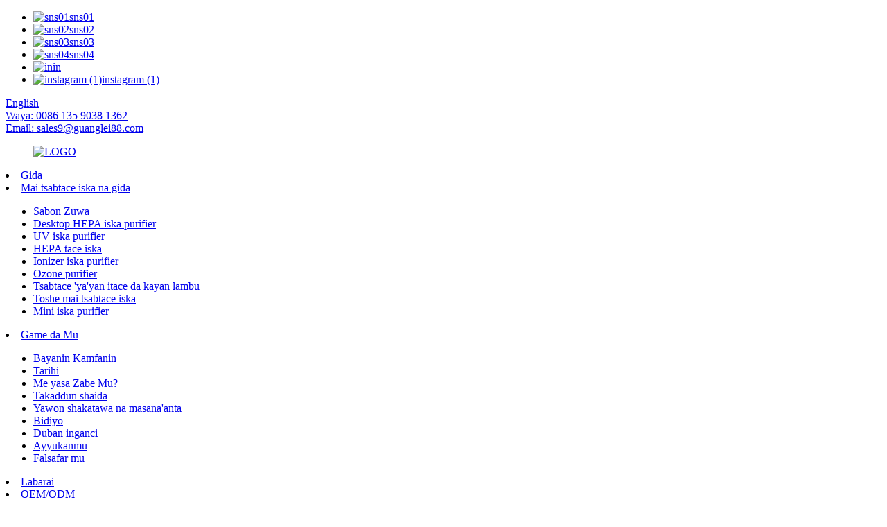

--- FILE ---
content_type: text/html
request_url: https://www.glpurifier88.com/ha/gl-136-usb-ionizer-car-air-purifier-with-ozone-function.html
body_size: 11896
content:
<!DOCTYPE html> <html dir="ltr" lang="ha"> <head> <!-- Global site tag (gtag.js) - Google Analytics --> <script async src="https://www.googletagmanager.com/gtag/js?id=UA-130687250-9"></script> <script>
  window.dataLayer = window.dataLayer || [];
  function gtag(){dataLayer.push(arguments);}
  gtag('js', new Date());

  gtag('config', 'UA-130687250-9');
gtag('config', 'AW-667268459');
</script> <!-- Event snippet for 提交潜在客户表单 conversion page --> <script>
  gtag('event', 'conversion', {'send_to': 'AW-667268459/m0MECKWS0cwBEOvqlr4C'});
</script>  <!-- Global site tag (gtag.js) - Google Analytics --> <script async src="https://www.googletagmanager.com/gtag/js?id=G-0VKP4HZ35N"></script> <script>
  window.dataLayer = window.dataLayer || [];
  function gtag(){dataLayer.push(arguments);}
  gtag('js', new Date());

  gtag('config', 'G-0VKP4HZ35N');
</script> <title>China GL-136 USB Ionizer ozone mini oxygen concentrator don firiji da kuma amfani da gida don cire wari na kwayan cuta Suppliers | Guangles</title> <meta http-equiv="Content-Type" content="text/html; charset=UTF-8" /> <meta name="viewport" content="width=device-width,initial-scale=1,minimum-scale=1,maximum-scale=1,user-scalable=no"> <link rel="apple-touch-icon-precomposed" href=""> <meta name="format-detection" content="telephone=no"> <meta name="apple-mobile-web-app-capable" content="yes"> <meta name="apple-mobile-web-app-status-bar-style" content="black"> <meta property="og:url" content="https://glpurifier88.com:443/gl-136-usb-ionizer-car-air-purifier-with-ozone-function.html"/> <meta property="og:title" content="GL-136 USB Ionizer ozone  mini oxygen concentrator for fridge and home usage to reomove odor bacterial"/> <meta property="og:description" content="Features GL-136 is a adorable mini air purifier. Suitable for home/office/car. You can put it on your desktop, Fridge, wardrobe, shoe cabinet and so on. 5*10^5 negative ion and 3mg/h ozone ensure to kill bacteria and remove odors from the air. 1) Eliminate unpleasant odors in your fridge or car a..."/> <meta property="og:type" content="product"/> <meta property="og:image" content="https://cdnus.globalso.com/glpurifier88/GL-136-21.jpg"/> <meta property="og:site_name" content="https://www.glpurifier88.com/"/> <link rel="stylesheet" type="text/css" href="https://fonts.googleapis.com/css?family=Roboto:100,300,400,500,700,900"> <link rel="stylesheet" type="text/css" href="https://cdn.goodao.net/glpurifier88/style/global/animate.min.css" /> <link href="https://cdn.goodao.net/glpurifier88/style/global/style.css?v=1749583428" rel="stylesheet"> <link href="https://cdn.goodao.net/glpurifier88/style/public/public.css" rel="stylesheet">  <link rel="shortcut icon" href="https://cdnus.globalso.com/glpurifier88/e7e1f7052.png" /> <meta name="author" content="pat"/> <meta name="description" itemprop="description" content="Features GL-136 kyakkyawa mini iska ce. Dace da gida/ofis/mota. Kuna iya sanya shi a kan tebur ɗinku, Firji, tufafi, majalisar takalma da sauransu." />  <meta name="keywords" itemprop="keywords" content="2019 mota iska purifier, 5v mota iska purifier, iska ionizer purifier for mota, iska purifier mota da difuser, iska purifier mota usb, iska purifier for bayan gida kitchen ɗakin kwana, anion ozonizer ozone janareta, mota iska tsarkakewa, gida iska tsarkakewa tare da ionizer ozone,ionizer gida iska tsarkakewa, mini iska tsarkakewa ga mini mini baturi air con minimini air, ozonator ionzier iska purifier ozone janareta don amfani gida purifier, samfurori" />  <link href="//cdn.globalso.com/hide_search.css" rel="stylesheet"/><link href="//www.glpurifier88.com/style/ha.html.css" rel="stylesheet"/><link rel="alternate" hreflang="ha" href="https://www.glpurifier88.com/ha/" /><link rel="canonical" hreflang="ha" href="https://www.glpurifier88.com/ha/" /></head> <body> <div class="container">     	         <!-- head-wrapper start -->         <header class="index_web_head web_head">     <section class="top_bar">       <div class="layout">           <ul class="head_sns">                            <li><a target="_blank" href="https://www.facebook.com/Shenzhen-Guanglei-Electronic-CoLtd-107664078726068"><span class="sns_ico"><img src="https://cdnus.globalso.com/glpurifier88/412f3928.png" alt="sns01"></span><span class="sns_name">sns01</span></a></li>                             <li><a target="_blank" href="https://twitter.com/GuangleiCo"><span class="sns_ico"><img src="https://cdnus.globalso.com/glpurifier88/7189078c.png" alt="sns02"></span><span class="sns_name">sns02</span></a></li>                             <li><a target="_blank" href="https://ar.pinterest.com/ShenzhenGuanglei/"><span class="sns_ico"><img src="https://cdnus.globalso.com/glpurifier88/a3f91cf3.png" alt="sns03"></span><span class="sns_name">sns03</span></a></li>                             <li><a target="_blank" href="https://www.youtube.com/channel/UChpE4RGzgKJS6lrpAkk7agA"><span class="sns_ico"><img src="https://cdnus.globalso.com/glpurifier88/400f8e40.png" alt="sns04"></span><span class="sns_name">sns04</span></a></li>                             <li><a target="_blank" href="https://www.instagram.com/guanglei1995/"><span class="sns_ico"><img src="https://cdnus.globalso.com/glpurifier88/in.png" alt="in"></span><span class="sns_name">in</span></a></li>                             <li><a target="_blank" href="https://www.instagram.com/shenzhenguanglei/"><span class="sns_ico"><img src="https://cdnus.globalso.com/glpurifier88/instagram-1.png" alt="instagram (1)"></span><span class="sns_name">instagram (1)</span></a></li>                           </ul>                      <div class="change-language ensemble">   <div class="change-language-info">     <div class="change-language-title medium-title">        <div class="language-flag language-flag-en"><a href="https://www.glpurifier88.com/"><b class="country-flag"></b><span>English</span> </a></div>        <b class="language-icon"></b>      </div> 	<div class="change-language-cont sub-content">         <div class="empty"></div>     </div>   </div> </div> <!--theme-->                     <div class="head_phone"><a href="tel:0086 135 9038 1362">Waya: 0086 135 9038 1362</a></div>          <div class="head_phone"><a href="mailto:sales9@guanglei88.com">Email: sales9@guanglei88.com</a></div>                </div>     </section>       <div class="nav_wrap">       	<figure class="logo"><a href="/ha/"><img src="https://cdnus.globalso.com/glpurifier88/LOGO.png" alt="LOGO"></a></figure>         <div class="head_right">         <nav class="head_nav">         <li class="menu-item menu-item-type-custom menu-item-object-custom menu-item-293"><a href="/ha/">Gida</a></li> <li class="menu-item menu-item-type-taxonomy menu-item-object-category menu-item-147108"><a href="/ha/home-air-purifier-products/">Mai tsabtace iska na gida</a> <ul class="sub-menu"> 	<li class="menu-item menu-item-type-taxonomy menu-item-object-category menu-item-146555"><a href="/ha/new-arrival/">Sabon Zuwa</a></li> 	<li class="menu-item menu-item-type-taxonomy menu-item-object-category menu-item-146554"><a href="/ha/desktop-hepa-air-purifier-products/">Desktop HEPA iska purifier</a></li> 	<li class="menu-item menu-item-type-taxonomy menu-item-object-category menu-item-146553"><a href="/ha/uv-air-purifier-products/">UV iska purifier</a></li> 	<li class="menu-item menu-item-type-taxonomy menu-item-object-category menu-item-146552"><a href="/ha/hepa-filter-air-purifier-products/">HEPA tace iska</a></li> 	<li class="menu-item menu-item-type-taxonomy menu-item-object-category menu-item-146551"><a href="/ha/ionizer-air-purifier-products/">Ionizer iska purifier</a></li> 	<li class="menu-item menu-item-type-taxonomy menu-item-object-category current-post-ancestor current-menu-parent current-post-parent menu-item-146548"><a href="/ha/ozone-purifier-products/">Ozone purifier</a></li> 	<li class="menu-item menu-item-type-taxonomy menu-item-object-category menu-item-146547"><a href="/ha/fruit-and-vegetable-purifier-products/">Tsabtace 'ya'yan itace da kayan lambu</a></li> 	<li class="menu-item menu-item-type-taxonomy menu-item-object-category menu-item-146549"><a href="/ha/plug-in-air-purifier/">Toshe mai tsabtace iska</a></li> 	<li class="menu-item menu-item-type-taxonomy menu-item-object-category current-post-ancestor current-menu-parent current-post-parent menu-item-146546"><a href="/ha/mini-air-purifier-products/">Mini iska purifier</a></li> </ul> </li> <li class="menu-item menu-item-type-custom menu-item-object-custom menu-item-43646"><a href="/ha/about-us/company-profile/">Game da Mu</a> <ul class="sub-menu"> 	<li class="menu-item menu-item-type-post_type menu-item-object-page menu-item-43496"><a href="/ha/about-us/company-profile/">Bayanin Kamfanin</a></li> 	<li class="menu-item menu-item-type-post_type menu-item-object-page menu-item-43526"><a href="/ha/about-us/history/">Tarihi</a></li> 	<li class="menu-item menu-item-type-post_type menu-item-object-page menu-item-43528"><a href="/ha/about-us/advantages/">Me yasa Zabe Mu?</a></li> 	<li class="menu-item menu-item-type-post_type menu-item-object-page menu-item-1303"><a href="/ha/about-us/certificates/">Takaddun shaida</a></li> 	<li class="menu-item menu-item-type-post_type menu-item-object-page menu-item-43643"><a href="/ha/about-us/photos/">Yawon shakatawa na masana'anta</a></li> 	<li class="menu-item menu-item-type-post_type menu-item-object-page menu-item-142049"><a href="/ha/video/">Bidiyo</a></li> 	<li class="menu-item menu-item-type-post_type menu-item-object-page menu-item-144757"><a href="/ha/quality-inspection/">Duban inganci</a></li> 	<li class="menu-item menu-item-type-post_type menu-item-object-page menu-item-146715"><a href="/ha/about-us/customer-service/">Ayyukanmu</a></li> 	<li class="menu-item menu-item-type-post_type menu-item-object-page menu-item-146718"><a href="/ha/about-us/our-philosophy/">Falsafar mu</a></li> </ul> </li> <li class="menu-item menu-item-type-custom menu-item-object-custom menu-item-362"><a href="/ha/news/">Labarai</a></li> <li class="menu-item menu-item-type-custom menu-item-object-custom menu-item-43656"><a href="/ha/oemodm-services/">OEM/ODM</a> <ul class="sub-menu"> 	<li class="menu-item menu-item-type-post_type menu-item-object-page menu-item-43563"><a href="/ha/oemodm-services/">Ayyukan OEM/ODM</a></li> </ul> </li> <li class="menu-item menu-item-type-post_type menu-item-object-page menu-item-43569"><a href="/ha/faqs/">FAQ</a></li> <li class="menu-item menu-item-type-post_type menu-item-object-page menu-item-146735"><a href="/ha/join-us/">Shiga Mu</a></li> <li class="menu-item menu-item-type-post_type menu-item-object-page menu-item-353"><a href="/ha/contact-us/">Tuntube Mu</a></li>         </nav>                   </div>         <div class="head_search_right">             <b id="btn-search" class="btn--search"></b>                   <a href="/ha/about-us/" target="_blank" alt="Shenzhen Guanglei Electronic Co., Ltd." rel="nofollow"/> <img style="width:130px;" src="https://cdn.goodao.net/glpurifier88/newsjka.png" border="0" hidefocus="true"/></a>         </div>         <div class="line_height"></div>                </div>              </header>         <!--// head-wrapper end -->    	 <nav class="path_bar">           <ul class="path_nav">              <li> <a itemprop="breadcrumb" href="/ha/">Gida</a></li><li> <a itemprop="breadcrumb" href="/ha/products/" title="Products">Kayayyaki</a> </li><li> <a itemprop="breadcrumb" href="/ha/mini-air-purifier-products/" title="Mini air purifier">Mini iska purifier</a> </li><li> </li>           </ul>        </nav>         <section class="photos-gallery"><b class="close-gallery"></b></section>         <div class="gallery-body-mask"></div> 		<div id="loading"></div>  		 		<div class="web_main page_main"> 		<div class="layout">     			                        <!-- product info --> 			  <div class="product-intro">                  <div class="product-view"> 				  				 <div class="product-image"> <!-- Piliang S--> <!-- Piliang E-->  	<a class="cloud-zoom" id="zoom1" data-zoom="adjustX:0, adjustY:0" href="https://cdnus.globalso.com/glpurifier88/GL-136-21.jpg" title="">  	<img src="https://cdnus.globalso.com/glpurifier88/GL-136-21.jpg"itemprop="image" title="" alt="" style="width:100%" /> </a>                     </div> 					</div> 					<div class="product-summary">             <div class="product-meta">                            <h1 class="product_meta_title"><span>GL-136...</span><p>GL-136 USB Ionizer ozone mini oxygen concentrator don firiji da amfani da gida don cire warin ƙwayar cuta</p></h1>               <div class="text">                 <div><p>USB da baturi 2 hanya ikon</p> <p>ozone da anion aiki</p> <p>Saitin lokaci: Yin aiki na mintuna 10, kashe mintuna 20, aikin sake zagayowar a cikin awanni 12 ko ci gaba da aiki 4 hours sannan dakatar</p> <p>Karancin amo, ƙarancin amfani</p> <p> </p> </div>               	<ul> 				  			 <li><em>Yawan oda Min.</em>10 yanki</li> 			 <li><em>Ikon bayarwa:</em>200000 Pieces a wata</li> 				 <li><em>Farashin FOB:</em>US $7.04 - 8.04 / yanki</li> 			                 </ul>               </div> 			</div> 			<div  style="position:relative; width:100%;">               <div class="image-additional">                 <ul class="swiper-wrapper"> 				                  <li class="swiper-slide image-item current"> <a class="cloud-zoom-gallery item"  href="https://cdnus.globalso.com/glpurifier88/GL-136-21.jpg" data-zoom="useZoom:zoom1, smallImage:https://cdnus.globalso.com/glpurifier88/GL-136-21.jpg" title=""><img src="https://cdnus.globalso.com/glpurifier88/GL-136-21.jpg" title="" alt="" /></a> </li>                                     <li class="swiper-slide image-item current"> <a class="cloud-zoom-gallery item"  href="https://cdnus.globalso.com/glpurifier88/GL-136-11.jpg" data-zoom="useZoom:zoom1, smallImage:https://cdnus.globalso.com/glpurifier88/GL-136-11.jpg" title=""><img src="https://cdnus.globalso.com/glpurifier88/GL-136-11.jpg" title="" alt="" /></a> </li>                                     <li class="swiper-slide image-item current"> <a class="cloud-zoom-gallery item"  href="https://cdnus.globalso.com/glpurifier88/ozone-generator-4.jpg" data-zoom="useZoom:zoom1, smallImage:https://cdnus.globalso.com/glpurifier88/ozone-generator-4.jpg" title=""><img src="https://cdnus.globalso.com/glpurifier88/ozone-generator-4.jpg" title="" alt="" /></a> </li>                                     <li class="swiper-slide image-item current"> <a class="cloud-zoom-gallery item"  href="https://cdnus.globalso.com/glpurifier88/GL-136-ozone-generator-4.jpg" data-zoom="useZoom:zoom1, smallImage:https://cdnus.globalso.com/glpurifier88/GL-136-ozone-generator-4.jpg" title=""><img src="https://cdnus.globalso.com/glpurifier88/GL-136-ozone-generator-4.jpg" title="" alt="" /></a> </li>                                     <li class="swiper-slide image-item current"> <a class="cloud-zoom-gallery item"  href="https://cdnus.globalso.com/glpurifier88/GL-136-ozone-generator-5.jpg" data-zoom="useZoom:zoom1, smallImage:https://cdnus.globalso.com/glpurifier88/GL-136-ozone-generator-5.jpg" title=""><img src="https://cdnus.globalso.com/glpurifier88/GL-136-ozone-generator-5.jpg" title="" alt="" /></a> </li>                                   </ul>               </div>               <div class="swiper-button-next swiper-button-white"></div>               <div class="swiper-button-prev swiper-button-white"></div>             </div> 			<div class="gm-sep product-btn-wrap">                  <a href="javascript:" class="btn email" onclick="showMsgPop();">Yi tambaya yanzu</a>                  <a href="/downloadpdf.php?id=1370"  class="btn pdf">Zazzagewar PDF</a>              </div>                        </div>         </div>    		<div class="tab-content-wrap product-detail">           <div class="gm-sep tab-title-bar detail-tabs">                     <h2 class="tab-title  title current">BAYANIN KYAUTA</h2>                       <h2 class="tab-title  title">Tags samfurin</h2>  					</div> 					<div class="tab-panel-wrap">             <div class="tab-panel disabled">               <div class="tab-panel-content entry"> 				  				  <p><span style="font-size: medium;"><strong>Siffofin</strong></span></p> <p><span style="font-size: medium;">GL-136 ƙaramin tsabtace iska ne kyakkyawa. Dace da gida/ofis/mota. Kuna iya sanya shi a kan tebur ɗinku, Firji, tufafi, majalisar takalma da sauransu. 5*10^5 negative ion da 3mg/h ozone suna tabbatar da kashe kwayoyin cuta da cire wari daga iska.</span></p> <p><span style="font-size: medium;">1) Kawar da wari mara dadi a cikin firij ko motarka da hana kamuwa da wari.</span></p> <p>2) Sauƙi don Aiki: Maɓalli ɗaya, saurin fan biyu, mai sauƙin aiki. Yana ɗaukar latsa guda ɗaya na maɓalli ɗaya don kunna/kashe shi da sarrafa saurin fan.</p> <p>3) Amintacce don Tsarin Numfashi: Babu abubuwa masu cutarwa ko ozone da aka saki yayin da yake tacewa. Yana tsarkake iska da sauri kuma yana cire ƙwayoyin cuta, pollen da wari daga gidan ku.</p> <p>4) Karancin amo, rashin amfani</p> <p>5) Yawaita amfani da sarari, kamar firiji, akwatin takalmi, ƙirji, ƙaramin sarari mai zaman kansa kamar bayan gida.</p> <table style="width: 790px; height: 192px;" border="0" cellspacing="0" cellpadding="0"> <colgroup> <col width="163" /> <col width="61" /> <col width="217" /> <col width="137" /> <col width="126" /> <col width="86" /> </colgroup> <tbody> <tr> <td width="163" height="24">Samfurin No.:</td> <td width="61"></td> <td width="217">GL-136</td> <td width="137">girman samfurori</td> <td colspan="2" width="212">D94mm*H 85mm</td> </tr> <tr> <td height="24">Fitowar ozone:</td> <td></td> <td>3 mg/h</td> <td>Kowane Akwatin Katon:</td> <td colspan="2">60pcs/ kartani</td> </tr> <tr> <td height="24">Yanayin aiki:</td> <td></td> <td>-10 ° C ~ + 60 ° C</td> <td>Girman akwatin launi:</td> <td colspan="2">105*105*98mm</td> </tr> <tr> <td height="24">Yanayin ajiya:</td> <td></td> <td>-20 ° C ~ + 70 digiri</td> <td>Kowane Akwatin Katon:</td> <td colspan="2">60pcs/ kartani</td> </tr> <tr> <td height="24">Nauyin Net ɗin samfur</td> <td></td> <td>0.14KG</td> <td>Girman katon:</td> <td colspan="2">55*443*31mm</td> </tr> <tr> <td height="24">Kayayyaki</td> <td></td> <td>ABS/Pure White</td> <td>NW:</td> <td colspan="2">8.4kg</td> </tr> <tr> <td height="24">Tushen wutan lantarki</td> <td></td> <td width="217">≤1W</td> <td>GW:</td> <td colspan="2">12.4kg</td> </tr> <tr> <td height="24">Ƙimar Wutar Lantarki</td> <td></td> <td width="217">Farashin 5V</td> <td>20'GP:</td> <td colspan="2">22320 guda</td> </tr> </tbody> </table> <p> </p> <p> </p> <p> </p> <p> </p> <p> </p> <p> </p> <p> </p> <p> </p> <p> </p> <p> </p> <p> </p> <p><a href="https://www.glpurifier88.com/uploads/GL-136-21.jpg"><img class="alignnone size-full wp-image-147116" alt="GL-136 (2)" src="https://www.glpurifier88.com/uploads/GL-136-21.jpg" /></a> <a href="https://www.glpurifier88.com/uploads/GL-136-11.jpg"><img class="alignnone size-full wp-image-147115" alt="GL-136 (1)" src="https://www.glpurifier88.com/uploads/GL-136-11.jpg" /></a></p> <p><a href="https://www.glpurifier88.com/uploads/GL-136-ozone-generator-4.jpg"><img class="alignnone size-full wp-image-147117" alt="GL-136 Ozone Generator (4)" src="https://www.glpurifier88.com/uploads/GL-136-ozone-generator-4.jpg" /></a> <a href="https://www.glpurifier88.com/uploads/GL-136-ozone-generator-5.jpg"><img class="alignnone size-full wp-image-147118" alt="GL-136 Ozone Generator (5)" src="https://www.glpurifier88.com/uploads/GL-136-ozone-generator-5.jpg" /></a></p> <p>Shenzhen Guanglei da aka kafa a 1995. Shi ne a manyan sha'anin a cikin samarwa da kuma masana'antu na muhalli m iyali kayan hadewa zane, R & D, masana'antu, tallace-tallace da kuma sabis. Tushen masana'antar mu Dongguan Guanglei ya rufe yanki na kusan murabba'in murabba'in 25000. Tare da gogewar fiye da shekaru 27, Guanglei yana bin inganci da farko, sabis na farko, abokin ciniki na farko kuma amintaccen kamfani ne na kasar Sin wanda abokan cinikin duniya suka amince da su. Muna sa ran kafa dangantakar kasuwanci ta dogon lokaci tare da ku nan gaba kadan.</p> <p><a href="https://www.glpurifier88.com/uploads/1.02.png"><img class="alignnone size-full wp-image-147063" alt="1.0" src="https://www.glpurifier88.com/uploads/1.02.png" /></a></p> <p> </p> <p>Kamfaninmu ya wuce ISO9001, ISO14000, BSCI da sauran takaddun takaddun tsarin. Dangane da ingancin kulawa, kamfaninmu yana bincikar albarkatun ƙasa, kuma yana gudanar da cikakken bincike na 100% yayin layin samarwa. Ga kowane nau'in kaya, kamfaninmu yana gudanar da gwajin juzu'i, jigilar jigilar kayayyaki, gwajin CADR, gwaji mai girma da ƙarancin zafin jiki, gwajin tsufa don tabbatar da samfuran sun isa abokan ciniki lafiya. A lokaci guda, mu kamfanin yana da mold sashen, allura gyare-gyare sashen, siliki allo, taro, da dai sauransu don tallafawa tare da OEM / ODM umarni.<br />Guanglei yana fatan kafa haɗin gwiwa tare da ku.</p> <p><a href="https://www.glpurifier88.com/uploads/2.01.png"><img class="alignnone size-full wp-image-147064" alt="2.0" src="https://www.glpurifier88.com/uploads/2.01.png" /></a></p> <p> </p> <!--<div id="downaspdf">                     <a title="Download this Product as PDF" href="/downloadpdf.php?id=1370" rel="external nofollow"><span>Download as PDF</span></a>                 </div>-->  <div class="clear"></div>  	     <hr> <li><b>Na baya:</b> <a href="/ha/gl-138-hook-design-ionizer-mini-car-air-purifier.html" rel="prev">GL-138 ƙugiya Design Ionizer Mini Mota Mai Tsabtace iska</a></li> <li><b>Na gaba:</b> <a href="/ha/gl-808.html" rel="next">GL-808</a></li> <hr><section id="send-email" class="inquiry-form-wrap ct-inquiry-form"><script type="text/javascript" src="//www.globalso.site/php/app.php?widget-init-inline.js"></script></section>	       <div class="goods-may-like">                      <div class="goods-title-bar"><h2 class="title">Kayayyakin da suka danganci</h2></div>                       <ul class="goods-items"> 	 	                     <li class="product-item wow flipInY">             <figure class="item-wrap">              <div class="item-img"><a href="/ha/gl-156-plugin-ozone-generator-uv-c-light-air-purifier-with-hepa-filter.html"><img src="https://cdnus.globalso.com/glpurifier88/156-300x300.jpg" alt="GL-156 Plugin Ozone Generator UV C haske mai tsarkake iska tare da tace HEPA"/></a><a href="/ha/gl-156-plugin-ozone-generator-uv-c-light-air-purifier-with-hepa-filter.html" class="item-shadow"></a></div>               <figcaption class="item-info">                 <h3 class="item-title"> <a href="/ha/gl-156-plugin-ozone-generator-uv-c-light-air-purifier-with-hepa-filter.html" class="item-txt">GL-156 Plugin Ozone Generator UV C haske Air Pu...</a><a href="/ha/gl-156-plugin-ozone-generator-uv-c-light-air-purifier-with-hepa-filter.html" class="item-underline"></a> </h3>               </figcaption>             </figure>           </li>   	 	                     <li class="product-item wow flipInY">             <figure class="item-wrap">              <div class="item-img"><a href="/ha/mini-quiet-portable-air-cleaner-with-uv-purification-for-car-traveling-bedroom.html"><img src="https://cdnus.globalso.com/glpurifier88/915-300x300.jpg" alt="Mini Quiet Portable Air Cleaner tare da Tsabtace UV don Bedroom mai tafiya Mota"/></a><a href="/ha/mini-quiet-portable-air-cleaner-with-uv-purification-for-car-traveling-bedroom.html" class="item-shadow"></a></div>               <figcaption class="item-info">                 <h3 class="item-title"> <a href="/ha/mini-quiet-portable-air-cleaner-with-uv-purification-for-car-traveling-bedroom.html" class="item-txt">Mini Quiet Portable Air Cleaner tare da UV Purific ...</a><a href="/ha/mini-quiet-portable-air-cleaner-with-uv-purification-for-car-traveling-bedroom.html" class="item-underline"></a> </h3>               </figcaption>             </figure>           </li>   	 	                     <li class="product-item wow flipInY">             <figure class="item-wrap">              <div class="item-img"><a href="/ha/essential-oil-diffuser-ionic-car-air-purifier-eliminates-99-99-of-food-odors-dustsmoke.html"><img src="https://cdnus.globalso.com/glpurifier88/1211-300x300.jpg" alt="Sabuwar ƙira mini motar iska mai tsafta hepa tace alerji kawar / iska ionizer don tafiya"/></a><a href="/ha/essential-oil-diffuser-ionic-car-air-purifier-eliminates-99-99-of-food-odors-dustsmoke.html" class="item-shadow"></a></div>               <figcaption class="item-info">                 <h3 class="item-title"> <a href="/ha/essential-oil-diffuser-ionic-car-air-purifier-eliminates-99-99-of-food-odors-dustsmoke.html" class="item-txt">Sabuwar ƙira mini mota iska purifier hepa tace al...</a><a href="/ha/essential-oil-diffuser-ionic-car-air-purifier-eliminates-99-99-of-food-odors-dustsmoke.html" class="item-underline"></a> </h3>               </figcaption>             </figure>           </li>   	 	                     <li class="product-item wow flipInY">             <figure class="item-wrap">              <div class="item-img"><a href="/ha/gl-158-mini-wearable-air-purifier-necklace-air-ionizer.html"><img src="https://cdnus.globalso.com/glpurifier88/1210-300x300.jpg" alt="GL-158 Abun Wuya Air Sterilizer tare da 20 Million Negative Ion Fitar da Mini Air Purifier Ionizer"/></a><a href="/ha/gl-158-mini-wearable-air-purifier-necklace-air-ionizer.html" class="item-shadow"></a></div>               <figcaption class="item-info">                 <h3 class="item-title"> <a href="/ha/gl-158-mini-wearable-air-purifier-necklace-air-ionizer.html" class="item-txt">GL-158 Abun Wuya Air Sterilizer tare da Miliyan 20 ...</a><a href="/ha/gl-158-mini-wearable-air-purifier-necklace-air-ionizer.html" class="item-underline"></a> </h3>               </figcaption>             </figure>           </li>   		        </ul>          </div>             </div> </div> 				    <div class="tab-panel disabled entry">               <div class="tab-panel-content"></div></div>                 			  		    	   			   			               			  </div>         </div>              </div>   </section>        	    <!-- web_footer start --> <footer class="web_footer">     <div class="layout">     	<div class="foot_items">         	<div class="foot_item foot_contact">             	<h2 class="title">Tuntube mu</h2>                 <ul>                 <li class="foot_add01">Shenzhen Guanglei Electronic Co., Ltd<br>(Office) 33/F, Ginin 11, Tiananyungu Industrial Park, Bantian Street, Longgang District, Shenzhen City, Lardin Guangdong, Sin.</li>                <li class="foot_add02">Dongguan Guanglei Environmental Protection Technology Co., Ltd.<br>(Ma'aikata) Ginin Farko, No.15 Dalingbian Road, Shahu Tangxia, Dongguan City, Lardin Guangdong, China.</li>                <li class="foot_tel">0086 135 9038 1362</li>                <li class="foot_tel"><a href="https://api.whatsapp.com/send?phone=13590381362">0086 13590381362</a></li>                <li class="foot_skype">sales9@guanglei88.com</li>                <li class="foot_skype">0086 755 29968289</li>                <li class="foot_email"><a href="javascript:" class="add_email12">sales9@guanglei88.com</a><span class="foot_button"><img src="https://www.glpurifier88.com/style/global/img/ico01.png"></span></li>            	</ul>             </div>             <div class="foot_item foot_list foot_list01">             	<h2 class="title">Kayayyaki</h2>                 <ul>                 <li class="menu-item menu-item-type-taxonomy menu-item-object-category menu-item-146556"><a href="/ha/new-arrival/">Sabon Zuwa</a></li> <li class="menu-item menu-item-type-taxonomy menu-item-object-category menu-item-146557"><a href="/ha/desktop-hepa-air-purifier-products/">Desktop HEPA iska purifier</a></li> <li class="menu-item menu-item-type-taxonomy menu-item-object-category menu-item-146558"><a href="/ha/uv-air-purifier-products/">UV iska purifier</a></li> <li class="menu-item menu-item-type-taxonomy menu-item-object-category menu-item-146559"><a href="/ha/hepa-filter-air-purifier-products/">HEPA tace iska</a></li> <li class="menu-item menu-item-type-taxonomy menu-item-object-category menu-item-146560"><a href="/ha/ionizer-air-purifier-products/">Ionizer iska purifier</a></li> <li class="menu-item menu-item-type-taxonomy menu-item-object-category menu-item-146561"><a href="/ha/home-air-purifier-products/">Mai tsabtace iska na gida</a></li> <li class="menu-item menu-item-type-taxonomy menu-item-object-category current-post-ancestor current-menu-parent current-post-parent menu-item-146562"><a href="/ha/ozone-purifier-products/">Ozone purifier</a></li> <li class="menu-item menu-item-type-taxonomy menu-item-object-category menu-item-146563"><a href="/ha/fruit-and-vegetable-purifier-products/">Tsabtace 'ya'yan itace da kayan lambu</a></li> <li class="menu-item menu-item-type-taxonomy menu-item-object-category menu-item-146564"><a href="/ha/plug-in-air-purifier/">Toshe mai tsabtace iska</a></li> <li class="menu-item menu-item-type-taxonomy menu-item-object-category current-post-ancestor current-menu-parent current-post-parent menu-item-146565"><a href="/ha/mini-air-purifier-products/">Mini iska purifier</a></li>             	</ul>             </div>             <div class="foot_item foot_list foot_list02">             	<h2 class="title">Game da Amurka</h2>                 <ul>                 <li class="menu-item menu-item-type-post_type menu-item-object-page menu-item-144836"><a href="/ha/about-us/company-profile/">Bayanin Kamfanin</a></li> <li class="menu-item menu-item-type-post_type menu-item-object-page menu-item-144837"><a href="/ha/about-us/history/">Tarihi</a></li> <li class="menu-item menu-item-type-post_type menu-item-object-page menu-item-144834"><a href="/ha/about-us/advantages/">Me yasa Zabe Mu?</a></li> <li class="menu-item menu-item-type-post_type menu-item-object-page menu-item-144835"><a href="/ha/about-us/certificates/">Takaddun shaida</a></li> <li class="menu-item menu-item-type-post_type menu-item-object-page menu-item-144841"><a href="/ha/about-us/photos/">Yawon shakatawa na masana'anta</a></li> <li class="menu-item menu-item-type-post_type menu-item-object-page menu-item-144843"><a href="/ha/video/">Bidiyo</a></li> <li class="menu-item menu-item-type-post_type menu-item-object-page menu-item-144842"><a href="/ha/quality-inspection/">Duban inganci</a></li>             	</ul>                             </div>             <div class="foot_item foot_list foot_list03">             	                 <h2 class="title">Biyo Mu</h2>                 <ul class="foot_sns">                                     <li><a href="https://www.facebook.com/Shenzhen-Guanglei-Electronic-CoLtd-107664078726068"><img src="https://cdnus.globalso.com/glpurifier88/412f3928.png" alt=""/></a></li>                                         <li><a href="https://twitter.com/GuangleiCo"><img src="https://cdnus.globalso.com/glpurifier88/7189078c.png" alt=""/></a></li>                                         <li><a href="https://ar.pinterest.com/ShenzhenGuanglei/"><img src="https://cdnus.globalso.com/glpurifier88/a3f91cf3.png" alt=""/></a></li>                                         <li><a href="https://www.youtube.com/channel/UChpE4RGzgKJS6lrpAkk7agA"><img src="https://cdnus.globalso.com/glpurifier88/400f8e40.png" alt=""/></a></li>                                         <li><a href="https://www.instagram.com/guanglei1995/"><img src="https://cdnus.globalso.com/glpurifier88/in.png" alt=""/></a></li>                                         <li><a href="https://www.instagram.com/shenzhenguanglei/"><img src="https://cdnus.globalso.com/glpurifier88/instagram-1.png" alt=""/></a></li>                                 	</ul> <br/><a href='/ha/ozone-air-purifier-home-depot/' title='Ozone Air Purifier Home Depot'>Ozone Air Purifier Home Depot</a>,  <a href='/ha/uv-home-air-purifier/' title='Uv Home Air Purifier'>Uv Home Air Purifier</a>,  <a href='/ha/best-home-air-purifier-uk/' title='Best Home Air Purifier Uk'>Mafi kyawun Mai Tsabtace Iskar Gida UK</a>,  <a href='/ha/air-cleaner-home-air-purifier/' title='Air Cleaner Home Air Purifier'>Mai Tsabtace Iskar Gida Mai Tsabtace Iska</a>,  <a href='/ha/naturally-neutralizes-home-air-purifier/' title='Naturally Neutralizes Home Air Purifier'>A dabi'ance Yana Neutralys Mai Tsabtace Iskar Gida</a>,  <a href='/ha/ozone-generator-for-water/' title='Ozone Generator For Water'>Ozone Generator Domin Ruwa</a>, <a href="/ha/products/">Duk Samfura</a>             </div>         </div>     </div>   </footer>   <ul class="right_nav">     <li>          <div class="iconBox oln_ser">               <img src='/uploads/tel.png'>             <h4>Waya</h4>          </div>          <div class="hideBox">             <div class="hb">                <h5>Tel</h5>                <div class="fonttalk">                     <p><a href="tel:0086 135 9038 1362">0086 135 9038 1362</a></p>                </div>                <div class="fonttalk">                                     </div>             </div>          </div>       </li>     <li>          <div class="iconBox oln_ser">               <img src='/uploads/email.png'>             <h4>Imel</h4>          </div>          <div class="hideBox">             <div class="hb">                <h5>Imel</h5>                <div class="fonttalk">                     <p><a href="mailto:sales9@guanglei88.com">sales9@guanglei88.com</a></p>                </div>                <div class="fonttalk">                                     </div>             </div>          </div>       </li>     <li>          <div class="iconBox">             <img src='/uploads/whatsapp.png'>             <h4>Whatsapp</h4>          </div>          <div class="hideBox">             <div class="hb">                <h5>whatsapp</h5>                                     <img src="https://cdnus.globalso.com/glpurifier88/whatsapp-430X430.jpg" alt="WhatsApp 430X430">                              </div>          </div>       </li>           <li>          <div class="iconBox">             <img src='/uploads/whatsapp.png'>             <h4>Wechat</h4>          </div>          <div class="hideBox">             <div class="hb">                <h5>Wechat</h5>                                     <img src="https://cdnus.globalso.com/glpurifier88/Wechat-430-X430.jpg" alt="Wechat 430 X430">                             </div>          </div>       </li>     <!--<li>-->     <!--     <div class="iconBox">-->     <!--        <img src='/uploads/weixing.png'>-->     <!--        <h4>WeChat</h4>-->     <!--     </div>-->     <!--     <div class="hideBox">-->     <!--        <div class="hb">-->                <!--<h5>Judy</h5>-->     <!--            -->     <!--                <img src="https://cdnus.globalso.com/glpurifier88/Wechat-430-X430.jpg" alt="Wechat  430 X430">-->     <!--            -->     <!--        </div>-->      <!--     </div>-->     <!--  </li>-->  <!--------------TOP按钮------------------>     <li>          <div class="iconBox top">              <img src='/uploads/top.png'>             <h4>Sama</h4>          </div>     </li>     </ul> </div>     	                        <aside class="scrollsidebar" id="scrollsidebar">    <section class="side_content">     <div class="side_list">     	<header class="hd"><img src="https://cdn.goodao.net/title_pic.png" alt=""/></header>         <div class="cont"> 		<li><a class="email" href="javascript:" onclick="showMsgPop();">Aika Imel</a></li> 	     </div> 		        <div class="t-code"><a href=""><img width="120px" src="https://cdnus.globalso.com/glpurifier88/Wechat-430-X430.jpg" alt=""></a><br/><center>Android</center></div>      <div class="t-code"><a href=""><img width="120px" src="https://cdnus.globalso.com/glpurifier88/whatsapp-430X430.jpg" alt=""></a><br/><center>IOS</center></div></div>        <div class="side_title"><a  class="close_btn"><span>x</span></a></div>     </div>   </section>   <div class="show_btn"></div> </aside>  <div class="web-search"> <b id="btn-search-close" class="btn--search-close"></b>   <div style=" width:100%">     <div class="head-search">     <form class="" action="https://www.glpurifier88.com/index.php" method="get"> 				<input class="search-ipt" name="s" id="s"/>         <input type="hidden" name="cat" value="490"/>         <input class="search-btn" type="submit" id="searchsubmit"/> 				<span class="search-attr">Danna shiga don bincika ko ESC don rufewa</span> 			</form>     </div>   </div> </div>              <section class="inquiry-pop-bd">             <div class="inquiry-pop">                 <i class="ico-close-pop" onclick="hideMsgPop();"></i>  <script type="text/javascript" src="//www.globalso.site/form.js"></script>             </div>             </section>    </section> <script type="text/javascript" src="https://cdn.goodao.net/glpurifier88/style/global/js/jquery.min.js"></script> <!--<script type="text/javascript" src="https://cdn.goodao.net/glpurifier88/style/global/js/common.js"></script>--> <script type="text/javascript" src="https://www.glpurifier88.com/style/global/js/common.js?v=1749583429"></script> <!--[if lt IE 9]> <script src="https://cdn.goodao.net/glpurifier88/style/global/js/html5.js"></script> <![endif]--> <script type="text/javascript" src="//www.globalso.site/livechat.js"></script> <script src="//cdn.goodao.net/style/js/stats_init.js"></script>   <!--Start of Tawk.to Script--> <script type="text/javascript">
var Tawk_API=Tawk_API||{}, Tawk_LoadStart=new Date();
(function(){
var s1=document.createElement("script"),s0=document.getElementsByTagName("script")[0];
s1.async=true;
s1.src='https://embed.tawk.to/68468a53c4af4e190da0cf57/1it9ooli0';
s1.charset='UTF-8';
s1.setAttribute('crossorigin','*');
s0.parentNode.insertBefore(s1,s0);
})();
</script> <!--End of Tawk.to Script-->     <ul class="prisna-wp-translate-seo" id="prisna-translator-seo"><li class="language-flag language-flag-en"><a href="https://www.glpurifier88.com/gl-136-usb-ionizer-car-air-purifier-with-ozone-function.html" title="English"><b class="country-flag"></b><span>English</span></a></li><li class="language-flag language-flag-fr"><a href="https://www.glpurifier88.com/fr/gl-136-usb-ionizer-car-air-purifier-with-ozone-function.html" title="French"><b class="country-flag"></b><span>French</span></a></li><li class="language-flag language-flag-de"><a href="https://www.glpurifier88.com/de/gl-136-usb-ionizer-car-air-purifier-with-ozone-function.html" title="German"><b class="country-flag"></b><span>German</span></a></li><li class="language-flag language-flag-pt"><a href="https://www.glpurifier88.com/pt/gl-136-usb-ionizer-car-air-purifier-with-ozone-function.html" title="Portuguese"><b class="country-flag"></b><span>Portuguese</span></a></li><li class="language-flag language-flag-es"><a href="https://www.glpurifier88.com/es/gl-136-usb-ionizer-car-air-purifier-with-ozone-function.html" title="Spanish"><b class="country-flag"></b><span>Spanish</span></a></li><li class="language-flag language-flag-ru"><a href="https://www.glpurifier88.com/ru/gl-136-usb-ionizer-car-air-purifier-with-ozone-function.html" title="Russian"><b class="country-flag"></b><span>Russian</span></a></li><li class="language-flag language-flag-ja"><a href="https://www.glpurifier88.com/ja/gl-136-usb-ionizer-car-air-purifier-with-ozone-function.html" title="Japanese"><b class="country-flag"></b><span>Japanese</span></a></li><li class="language-flag language-flag-ko"><a href="https://www.glpurifier88.com/ko/gl-136-usb-ionizer-car-air-purifier-with-ozone-function.html" title="Korean"><b class="country-flag"></b><span>Korean</span></a></li><li class="language-flag language-flag-ar"><a href="https://www.glpurifier88.com/ar/gl-136-usb-ionizer-car-air-purifier-with-ozone-function.html" title="Arabic"><b class="country-flag"></b><span>Arabic</span></a></li><li class="language-flag language-flag-ga"><a href="https://www.glpurifier88.com/ga/gl-136-usb-ionizer-car-air-purifier-with-ozone-function.html" title="Irish"><b class="country-flag"></b><span>Irish</span></a></li><li class="language-flag language-flag-el"><a href="https://www.glpurifier88.com/el/gl-136-usb-ionizer-car-air-purifier-with-ozone-function.html" title="Greek"><b class="country-flag"></b><span>Greek</span></a></li><li class="language-flag language-flag-tr"><a href="https://www.glpurifier88.com/tr/gl-136-usb-ionizer-car-air-purifier-with-ozone-function.html" title="Turkish"><b class="country-flag"></b><span>Turkish</span></a></li><li class="language-flag language-flag-it"><a href="https://www.glpurifier88.com/it/gl-136-usb-ionizer-car-air-purifier-with-ozone-function.html" title="Italian"><b class="country-flag"></b><span>Italian</span></a></li><li class="language-flag language-flag-da"><a href="https://www.glpurifier88.com/da/gl-136-usb-ionizer-car-air-purifier-with-ozone-function.html" title="Danish"><b class="country-flag"></b><span>Danish</span></a></li><li class="language-flag language-flag-ro"><a href="https://www.glpurifier88.com/ro/gl-136-usb-ionizer-car-air-purifier-with-ozone-function.html" title="Romanian"><b class="country-flag"></b><span>Romanian</span></a></li><li class="language-flag language-flag-id"><a href="https://www.glpurifier88.com/id/gl-136-usb-ionizer-car-air-purifier-with-ozone-function.html" title="Indonesian"><b class="country-flag"></b><span>Indonesian</span></a></li><li class="language-flag language-flag-cs"><a href="https://www.glpurifier88.com/cs/gl-136-usb-ionizer-car-air-purifier-with-ozone-function.html" title="Czech"><b class="country-flag"></b><span>Czech</span></a></li><li class="language-flag language-flag-af"><a href="https://www.glpurifier88.com/af/gl-136-usb-ionizer-car-air-purifier-with-ozone-function.html" title="Afrikaans"><b class="country-flag"></b><span>Afrikaans</span></a></li><li class="language-flag language-flag-sv"><a href="https://www.glpurifier88.com/sv/gl-136-usb-ionizer-car-air-purifier-with-ozone-function.html" title="Swedish"><b class="country-flag"></b><span>Swedish</span></a></li><li class="language-flag language-flag-pl"><a href="https://www.glpurifier88.com/pl/gl-136-usb-ionizer-car-air-purifier-with-ozone-function.html" title="Polish"><b class="country-flag"></b><span>Polish</span></a></li><li class="language-flag language-flag-eu"><a href="https://www.glpurifier88.com/eu/gl-136-usb-ionizer-car-air-purifier-with-ozone-function.html" title="Basque"><b class="country-flag"></b><span>Basque</span></a></li><li class="language-flag language-flag-ca"><a href="https://www.glpurifier88.com/ca/gl-136-usb-ionizer-car-air-purifier-with-ozone-function.html" title="Catalan"><b class="country-flag"></b><span>Catalan</span></a></li><li class="language-flag language-flag-eo"><a href="https://www.glpurifier88.com/eo/gl-136-usb-ionizer-car-air-purifier-with-ozone-function.html" title="Esperanto"><b class="country-flag"></b><span>Esperanto</span></a></li><li class="language-flag language-flag-hi"><a href="https://www.glpurifier88.com/hi/gl-136-usb-ionizer-car-air-purifier-with-ozone-function.html" title="Hindi"><b class="country-flag"></b><span>Hindi</span></a></li><li class="language-flag language-flag-lo"><a href="https://www.glpurifier88.com/lo/gl-136-usb-ionizer-car-air-purifier-with-ozone-function.html" title="Lao"><b class="country-flag"></b><span>Lao</span></a></li><li class="language-flag language-flag-sq"><a href="https://www.glpurifier88.com/sq/gl-136-usb-ionizer-car-air-purifier-with-ozone-function.html" title="Albanian"><b class="country-flag"></b><span>Albanian</span></a></li><li class="language-flag language-flag-am"><a href="https://www.glpurifier88.com/am/gl-136-usb-ionizer-car-air-purifier-with-ozone-function.html" title="Amharic"><b class="country-flag"></b><span>Amharic</span></a></li><li class="language-flag language-flag-hy"><a href="https://www.glpurifier88.com/hy/gl-136-usb-ionizer-car-air-purifier-with-ozone-function.html" title="Armenian"><b class="country-flag"></b><span>Armenian</span></a></li><li class="language-flag language-flag-az"><a href="https://www.glpurifier88.com/az/gl-136-usb-ionizer-car-air-purifier-with-ozone-function.html" title="Azerbaijani"><b class="country-flag"></b><span>Azerbaijani</span></a></li><li class="language-flag language-flag-be"><a href="https://www.glpurifier88.com/be/gl-136-usb-ionizer-car-air-purifier-with-ozone-function.html" title="Belarusian"><b class="country-flag"></b><span>Belarusian</span></a></li><li class="language-flag language-flag-bn"><a href="https://www.glpurifier88.com/bn/gl-136-usb-ionizer-car-air-purifier-with-ozone-function.html" title="Bengali"><b class="country-flag"></b><span>Bengali</span></a></li><li class="language-flag language-flag-bs"><a href="https://www.glpurifier88.com/bs/gl-136-usb-ionizer-car-air-purifier-with-ozone-function.html" title="Bosnian"><b class="country-flag"></b><span>Bosnian</span></a></li><li class="language-flag language-flag-bg"><a href="https://www.glpurifier88.com/bg/gl-136-usb-ionizer-car-air-purifier-with-ozone-function.html" title="Bulgarian"><b class="country-flag"></b><span>Bulgarian</span></a></li><li class="language-flag language-flag-ceb"><a href="https://www.glpurifier88.com/ceb/gl-136-usb-ionizer-car-air-purifier-with-ozone-function.html" title="Cebuano"><b class="country-flag"></b><span>Cebuano</span></a></li><li class="language-flag language-flag-ny"><a href="https://www.glpurifier88.com/ny/gl-136-usb-ionizer-car-air-purifier-with-ozone-function.html" title="Chichewa"><b class="country-flag"></b><span>Chichewa</span></a></li><li class="language-flag language-flag-co"><a href="https://www.glpurifier88.com/co/gl-136-usb-ionizer-car-air-purifier-with-ozone-function.html" title="Corsican"><b class="country-flag"></b><span>Corsican</span></a></li><li class="language-flag language-flag-hr"><a href="https://www.glpurifier88.com/hr/gl-136-usb-ionizer-car-air-purifier-with-ozone-function.html" title="Croatian"><b class="country-flag"></b><span>Croatian</span></a></li><li class="language-flag language-flag-nl"><a href="https://www.glpurifier88.com/nl/gl-136-usb-ionizer-car-air-purifier-with-ozone-function.html" title="Dutch"><b class="country-flag"></b><span>Dutch</span></a></li><li class="language-flag language-flag-et"><a href="https://www.glpurifier88.com/et/gl-136-usb-ionizer-car-air-purifier-with-ozone-function.html" title="Estonian"><b class="country-flag"></b><span>Estonian</span></a></li><li class="language-flag language-flag-tl"><a href="https://www.glpurifier88.com/tl/gl-136-usb-ionizer-car-air-purifier-with-ozone-function.html" title="Filipino"><b class="country-flag"></b><span>Filipino</span></a></li><li class="language-flag language-flag-fi"><a href="https://www.glpurifier88.com/fi/gl-136-usb-ionizer-car-air-purifier-with-ozone-function.html" title="Finnish"><b class="country-flag"></b><span>Finnish</span></a></li><li class="language-flag language-flag-fy"><a href="https://www.glpurifier88.com/fy/gl-136-usb-ionizer-car-air-purifier-with-ozone-function.html" title="Frisian"><b class="country-flag"></b><span>Frisian</span></a></li><li class="language-flag language-flag-gl"><a href="https://www.glpurifier88.com/gl/gl-136-usb-ionizer-car-air-purifier-with-ozone-function.html" title="Galician"><b class="country-flag"></b><span>Galician</span></a></li><li class="language-flag language-flag-ka"><a href="https://www.glpurifier88.com/ka/gl-136-usb-ionizer-car-air-purifier-with-ozone-function.html" title="Georgian"><b class="country-flag"></b><span>Georgian</span></a></li><li class="language-flag language-flag-gu"><a href="https://www.glpurifier88.com/gu/gl-136-usb-ionizer-car-air-purifier-with-ozone-function.html" title="Gujarati"><b class="country-flag"></b><span>Gujarati</span></a></li><li class="language-flag language-flag-ht"><a href="https://www.glpurifier88.com/ht/gl-136-usb-ionizer-car-air-purifier-with-ozone-function.html" title="Haitian"><b class="country-flag"></b><span>Haitian</span></a></li><li class="language-flag language-flag-ha"><a href="https://www.glpurifier88.com/ha/gl-136-usb-ionizer-car-air-purifier-with-ozone-function.html" title="Hausa"><b class="country-flag"></b><span>Hausa</span></a></li><li class="language-flag language-flag-haw"><a href="https://www.glpurifier88.com/haw/gl-136-usb-ionizer-car-air-purifier-with-ozone-function.html" title="Hawaiian"><b class="country-flag"></b><span>Hawaiian</span></a></li><li class="language-flag language-flag-iw"><a href="https://www.glpurifier88.com/iw/gl-136-usb-ionizer-car-air-purifier-with-ozone-function.html" title="Hebrew"><b class="country-flag"></b><span>Hebrew</span></a></li><li class="language-flag language-flag-hmn"><a href="https://www.glpurifier88.com/hmn/gl-136-usb-ionizer-car-air-purifier-with-ozone-function.html" title="Hmong"><b class="country-flag"></b><span>Hmong</span></a></li><li class="language-flag language-flag-hu"><a href="https://www.glpurifier88.com/hu/gl-136-usb-ionizer-car-air-purifier-with-ozone-function.html" title="Hungarian"><b class="country-flag"></b><span>Hungarian</span></a></li><li class="language-flag language-flag-is"><a href="https://www.glpurifier88.com/is/gl-136-usb-ionizer-car-air-purifier-with-ozone-function.html" title="Icelandic"><b class="country-flag"></b><span>Icelandic</span></a></li><li class="language-flag language-flag-ig"><a href="https://www.glpurifier88.com/ig/gl-136-usb-ionizer-car-air-purifier-with-ozone-function.html" title="Igbo"><b class="country-flag"></b><span>Igbo</span></a></li><li class="language-flag language-flag-jw"><a href="https://www.glpurifier88.com/jw/gl-136-usb-ionizer-car-air-purifier-with-ozone-function.html" title="Javanese"><b class="country-flag"></b><span>Javanese</span></a></li><li class="language-flag language-flag-kn"><a href="https://www.glpurifier88.com/kn/gl-136-usb-ionizer-car-air-purifier-with-ozone-function.html" title="Kannada"><b class="country-flag"></b><span>Kannada</span></a></li><li class="language-flag language-flag-kk"><a href="https://www.glpurifier88.com/kk/gl-136-usb-ionizer-car-air-purifier-with-ozone-function.html" title="Kazakh"><b class="country-flag"></b><span>Kazakh</span></a></li><li class="language-flag language-flag-km"><a href="https://www.glpurifier88.com/km/gl-136-usb-ionizer-car-air-purifier-with-ozone-function.html" title="Khmer"><b class="country-flag"></b><span>Khmer</span></a></li><li class="language-flag language-flag-ku"><a href="https://www.glpurifier88.com/ku/gl-136-usb-ionizer-car-air-purifier-with-ozone-function.html" title="Kurdish"><b class="country-flag"></b><span>Kurdish</span></a></li><li class="language-flag language-flag-ky"><a href="https://www.glpurifier88.com/ky/gl-136-usb-ionizer-car-air-purifier-with-ozone-function.html" title="Kyrgyz"><b class="country-flag"></b><span>Kyrgyz</span></a></li><li class="language-flag language-flag-la"><a href="https://www.glpurifier88.com/la/gl-136-usb-ionizer-car-air-purifier-with-ozone-function.html" title="Latin"><b class="country-flag"></b><span>Latin</span></a></li><li class="language-flag language-flag-lv"><a href="https://www.glpurifier88.com/lv/gl-136-usb-ionizer-car-air-purifier-with-ozone-function.html" title="Latvian"><b class="country-flag"></b><span>Latvian</span></a></li><li class="language-flag language-flag-lt"><a href="https://www.glpurifier88.com/lt/gl-136-usb-ionizer-car-air-purifier-with-ozone-function.html" title="Lithuanian"><b class="country-flag"></b><span>Lithuanian</span></a></li><li class="language-flag language-flag-lb"><a href="https://www.glpurifier88.com/lb/gl-136-usb-ionizer-car-air-purifier-with-ozone-function.html" title="Luxembou.."><b class="country-flag"></b><span>Luxembou..</span></a></li><li class="language-flag language-flag-mk"><a href="https://www.glpurifier88.com/mk/gl-136-usb-ionizer-car-air-purifier-with-ozone-function.html" title="Macedonian"><b class="country-flag"></b><span>Macedonian</span></a></li><li class="language-flag language-flag-mg"><a href="https://www.glpurifier88.com/mg/gl-136-usb-ionizer-car-air-purifier-with-ozone-function.html" title="Malagasy"><b class="country-flag"></b><span>Malagasy</span></a></li><li class="language-flag language-flag-ms"><a href="https://www.glpurifier88.com/ms/gl-136-usb-ionizer-car-air-purifier-with-ozone-function.html" title="Malay"><b class="country-flag"></b><span>Malay</span></a></li><li class="language-flag language-flag-ml"><a href="https://www.glpurifier88.com/ml/gl-136-usb-ionizer-car-air-purifier-with-ozone-function.html" title="Malayalam"><b class="country-flag"></b><span>Malayalam</span></a></li><li class="language-flag language-flag-mt"><a href="https://www.glpurifier88.com/mt/gl-136-usb-ionizer-car-air-purifier-with-ozone-function.html" title="Maltese"><b class="country-flag"></b><span>Maltese</span></a></li><li class="language-flag language-flag-mi"><a href="https://www.glpurifier88.com/mi/gl-136-usb-ionizer-car-air-purifier-with-ozone-function.html" title="Maori"><b class="country-flag"></b><span>Maori</span></a></li><li class="language-flag language-flag-mr"><a href="https://www.glpurifier88.com/mr/gl-136-usb-ionizer-car-air-purifier-with-ozone-function.html" title="Marathi"><b class="country-flag"></b><span>Marathi</span></a></li><li class="language-flag language-flag-mn"><a href="https://www.glpurifier88.com/mn/gl-136-usb-ionizer-car-air-purifier-with-ozone-function.html" title="Mongolian"><b class="country-flag"></b><span>Mongolian</span></a></li><li class="language-flag language-flag-my"><a href="https://www.glpurifier88.com/my/gl-136-usb-ionizer-car-air-purifier-with-ozone-function.html" title="Burmese"><b class="country-flag"></b><span>Burmese</span></a></li><li class="language-flag language-flag-ne"><a href="https://www.glpurifier88.com/ne/gl-136-usb-ionizer-car-air-purifier-with-ozone-function.html" title="Nepali"><b class="country-flag"></b><span>Nepali</span></a></li><li class="language-flag language-flag-no"><a href="https://www.glpurifier88.com/no/gl-136-usb-ionizer-car-air-purifier-with-ozone-function.html" title="Norwegian"><b class="country-flag"></b><span>Norwegian</span></a></li><li class="language-flag language-flag-ps"><a href="https://www.glpurifier88.com/ps/gl-136-usb-ionizer-car-air-purifier-with-ozone-function.html" title="Pashto"><b class="country-flag"></b><span>Pashto</span></a></li><li class="language-flag language-flag-fa"><a href="https://www.glpurifier88.com/fa/gl-136-usb-ionizer-car-air-purifier-with-ozone-function.html" title="Persian"><b class="country-flag"></b><span>Persian</span></a></li><li class="language-flag language-flag-pa"><a href="https://www.glpurifier88.com/pa/gl-136-usb-ionizer-car-air-purifier-with-ozone-function.html" title="Punjabi"><b class="country-flag"></b><span>Punjabi</span></a></li><li class="language-flag language-flag-sr"><a href="https://www.glpurifier88.com/sr/gl-136-usb-ionizer-car-air-purifier-with-ozone-function.html" title="Serbian"><b class="country-flag"></b><span>Serbian</span></a></li><li class="language-flag language-flag-st"><a href="https://www.glpurifier88.com/st/gl-136-usb-ionizer-car-air-purifier-with-ozone-function.html" title="Sesotho"><b class="country-flag"></b><span>Sesotho</span></a></li><li class="language-flag language-flag-si"><a href="https://www.glpurifier88.com/si/gl-136-usb-ionizer-car-air-purifier-with-ozone-function.html" title="Sinhala"><b class="country-flag"></b><span>Sinhala</span></a></li><li class="language-flag language-flag-sk"><a href="https://www.glpurifier88.com/sk/gl-136-usb-ionizer-car-air-purifier-with-ozone-function.html" title="Slovak"><b class="country-flag"></b><span>Slovak</span></a></li><li class="language-flag language-flag-sl"><a href="https://www.glpurifier88.com/sl/gl-136-usb-ionizer-car-air-purifier-with-ozone-function.html" title="Slovenian"><b class="country-flag"></b><span>Slovenian</span></a></li><li class="language-flag language-flag-so"><a href="https://www.glpurifier88.com/so/gl-136-usb-ionizer-car-air-purifier-with-ozone-function.html" title="Somali"><b class="country-flag"></b><span>Somali</span></a></li><li class="language-flag language-flag-sm"><a href="https://www.glpurifier88.com/sm/gl-136-usb-ionizer-car-air-purifier-with-ozone-function.html" title="Samoan"><b class="country-flag"></b><span>Samoan</span></a></li><li class="language-flag language-flag-gd"><a href="https://www.glpurifier88.com/gd/gl-136-usb-ionizer-car-air-purifier-with-ozone-function.html" title="Scots Gaelic"><b class="country-flag"></b><span>Scots Gaelic</span></a></li><li class="language-flag language-flag-sn"><a href="https://www.glpurifier88.com/sn/gl-136-usb-ionizer-car-air-purifier-with-ozone-function.html" title="Shona"><b class="country-flag"></b><span>Shona</span></a></li><li class="language-flag language-flag-sd"><a href="https://www.glpurifier88.com/sd/gl-136-usb-ionizer-car-air-purifier-with-ozone-function.html" title="Sindhi"><b class="country-flag"></b><span>Sindhi</span></a></li><li class="language-flag language-flag-su"><a href="https://www.glpurifier88.com/su/gl-136-usb-ionizer-car-air-purifier-with-ozone-function.html" title="Sundanese"><b class="country-flag"></b><span>Sundanese</span></a></li><li class="language-flag language-flag-sw"><a href="https://www.glpurifier88.com/sw/gl-136-usb-ionizer-car-air-purifier-with-ozone-function.html" title="Swahili"><b class="country-flag"></b><span>Swahili</span></a></li><li class="language-flag language-flag-tg"><a href="https://www.glpurifier88.com/tg/gl-136-usb-ionizer-car-air-purifier-with-ozone-function.html" title="Tajik"><b class="country-flag"></b><span>Tajik</span></a></li><li class="language-flag language-flag-ta"><a href="https://www.glpurifier88.com/ta/gl-136-usb-ionizer-car-air-purifier-with-ozone-function.html" title="Tamil"><b class="country-flag"></b><span>Tamil</span></a></li><li class="language-flag language-flag-te"><a href="https://www.glpurifier88.com/te/gl-136-usb-ionizer-car-air-purifier-with-ozone-function.html" title="Telugu"><b class="country-flag"></b><span>Telugu</span></a></li><li class="language-flag language-flag-th"><a href="https://www.glpurifier88.com/th/gl-136-usb-ionizer-car-air-purifier-with-ozone-function.html" title="Thai"><b class="country-flag"></b><span>Thai</span></a></li><li class="language-flag language-flag-uk"><a href="https://www.glpurifier88.com/uk/gl-136-usb-ionizer-car-air-purifier-with-ozone-function.html" title="Ukrainian"><b class="country-flag"></b><span>Ukrainian</span></a></li><li class="language-flag language-flag-ur"><a href="https://www.glpurifier88.com/ur/gl-136-usb-ionizer-car-air-purifier-with-ozone-function.html" title="Urdu"><b class="country-flag"></b><span>Urdu</span></a></li><li class="language-flag language-flag-uz"><a href="https://www.glpurifier88.com/uz/gl-136-usb-ionizer-car-air-purifier-with-ozone-function.html" title="Uzbek"><b class="country-flag"></b><span>Uzbek</span></a></li><li class="language-flag language-flag-vi"><a href="https://www.glpurifier88.com/vi/gl-136-usb-ionizer-car-air-purifier-with-ozone-function.html" title="Vietnamese"><b class="country-flag"></b><span>Vietnamese</span></a></li><li class="language-flag language-flag-cy"><a href="https://www.glpurifier88.com/cy/gl-136-usb-ionizer-car-air-purifier-with-ozone-function.html" title="Welsh"><b class="country-flag"></b><span>Welsh</span></a></li><li class="language-flag language-flag-xh"><a href="https://www.glpurifier88.com/xh/gl-136-usb-ionizer-car-air-purifier-with-ozone-function.html" title="Xhosa"><b class="country-flag"></b><span>Xhosa</span></a></li><li class="language-flag language-flag-yi"><a href="https://www.glpurifier88.com/yi/gl-136-usb-ionizer-car-air-purifier-with-ozone-function.html" title="Yiddish"><b class="country-flag"></b><span>Yiddish</span></a></li><li class="language-flag language-flag-yo"><a href="https://www.glpurifier88.com/yo/gl-136-usb-ionizer-car-air-purifier-with-ozone-function.html" title="Yoruba"><b class="country-flag"></b><span>Yoruba</span></a></li><li class="language-flag language-flag-zu"><a href="https://www.glpurifier88.com/zu/gl-136-usb-ionizer-car-air-purifier-with-ozone-function.html" title="Zulu"><b class="country-flag"></b><span>Zulu</span></a></li></ul><script type="text/javascript" src="//cdn.goodao.net/globalso.js"></script><script src="//cdnus.globalso.com/common_front.js"></script><script src="//www.glpurifier88.com/style/ha.html.js"></script></body> </html><!-- Globalso Cache file was created in 0.44966506958008 seconds, on 11-06-25 3:23:49 -->